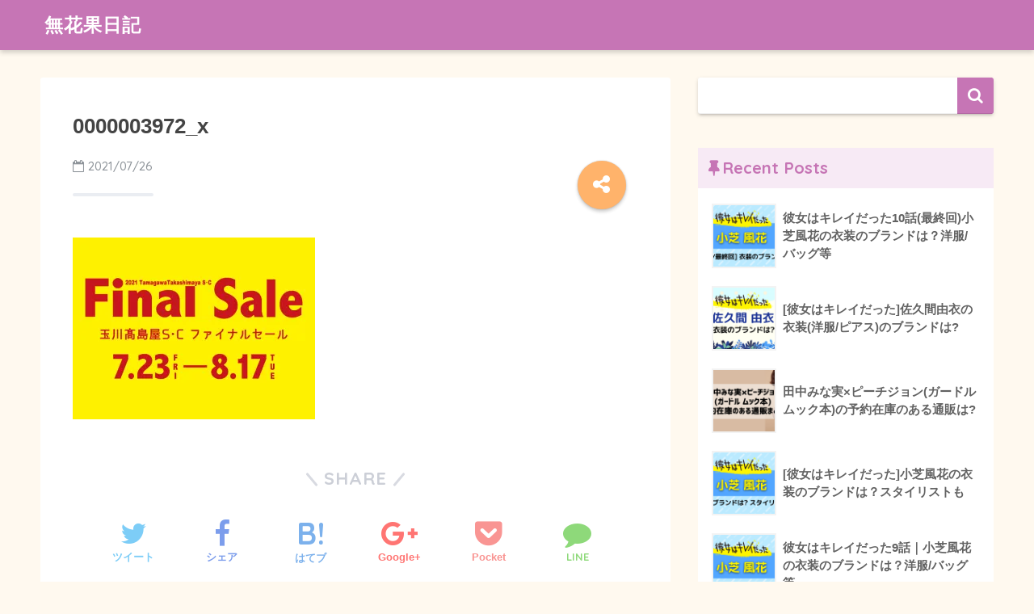

--- FILE ---
content_type: text/html; charset=UTF-8
request_url: https://cccfig.com/takashimaya_summersale2021/0000003972_x/
body_size: 16872
content:
<!doctype html>
<!--[if lt IE 7]><html dir="ltr" lang="ja" prefix="og: https://ogp.me/ns#" class="no-js lt-ie9 lt-ie8 lt-ie7"><![endif]-->
<!--[if (IE 7)&!(IEMobile)]><html dir="ltr" lang="ja" prefix="og: https://ogp.me/ns#" class="no-js lt-ie9 lt-ie8"><![endif]-->
<!--[if (IE 8)&!(IEMobile)]><html dir="ltr" lang="ja" prefix="og: https://ogp.me/ns#" class="no-js lt-ie9"><![endif]-->
<!--[if gt IE 8]><!--><html dir="ltr" lang="ja" prefix="og: https://ogp.me/ns#" class="no-js"><!--<![endif]-->
<head>
	<meta charset="utf-8">
	<meta http-equiv="X-UA-Compatible" content="IE=edge">
	<meta name="HandheldFriendly" content="True">
	<meta name="MobileOptimized" content="320">
	<meta name="viewport" content="width=device-width, initial-scale=1 ,viewport-fit=cover"/>
	<meta name="msapplication-TileColor" content="#c675b5">
	<meta name="theme-color" content="#c675b5">
	<link rel="pingback" href="https://cccfig.com/xmlrpc.php">
	<title>0000003972_x | 無花果日記</title>

		<!-- All in One SEO 4.6.9.1 - aioseo.com -->
		<meta name="robots" content="max-snippet:-1, max-image-preview:large, max-video-preview:-1" />
		<meta name="google-site-verification" content="IsK6Ak7cOn3Dk1nVVebvF5pHfpjhEUScs3S2wSVzODg" />
		<link rel="canonical" href="https://cccfig.com/takashimaya_summersale2021/0000003972_x/" />
		<meta name="generator" content="All in One SEO (AIOSEO) 4.6.9.1" />
		<meta property="og:locale" content="ja_JP" />
		<meta property="og:site_name" content="無花果日記 | 日々の出来事、気になったことを気ままに" />
		<meta property="og:type" content="article" />
		<meta property="og:title" content="0000003972_x | 無花果日記" />
		<meta property="og:url" content="https://cccfig.com/takashimaya_summersale2021/0000003972_x/" />
		<meta property="article:published_time" content="2021-07-26T06:29:01+00:00" />
		<meta property="article:modified_time" content="2021-07-26T06:29:01+00:00" />
		<meta name="twitter:card" content="summary" />
		<meta name="twitter:site" content="@ichijiku_nikki" />
		<meta name="twitter:title" content="0000003972_x | 無花果日記" />
		<meta name="twitter:creator" content="@ichijiku_nikki" />
		<meta name="google" content="nositelinkssearchbox" />
		<script type="application/ld+json" class="aioseo-schema">
			{"@context":"https:\/\/schema.org","@graph":[{"@type":"BreadcrumbList","@id":"https:\/\/cccfig.com\/takashimaya_summersale2021\/0000003972_x\/#breadcrumblist","itemListElement":[{"@type":"ListItem","@id":"https:\/\/cccfig.com\/#listItem","position":1,"name":"\u5bb6","item":"https:\/\/cccfig.com\/","nextItem":"https:\/\/cccfig.com\/takashimaya_summersale2021\/0000003972_x\/#listItem"},{"@type":"ListItem","@id":"https:\/\/cccfig.com\/takashimaya_summersale2021\/0000003972_x\/#listItem","position":2,"name":"0000003972_x","previousItem":"https:\/\/cccfig.com\/#listItem"}]},{"@type":"ItemPage","@id":"https:\/\/cccfig.com\/takashimaya_summersale2021\/0000003972_x\/#itempage","url":"https:\/\/cccfig.com\/takashimaya_summersale2021\/0000003972_x\/","name":"0000003972_x | \u7121\u82b1\u679c\u65e5\u8a18","inLanguage":"ja","isPartOf":{"@id":"https:\/\/cccfig.com\/#website"},"breadcrumb":{"@id":"https:\/\/cccfig.com\/takashimaya_summersale2021\/0000003972_x\/#breadcrumblist"},"author":{"@id":"https:\/\/cccfig.com\/author\/wpx519494\/#author"},"creator":{"@id":"https:\/\/cccfig.com\/author\/wpx519494\/#author"},"datePublished":"2021-07-26T15:29:01+09:00","dateModified":"2021-07-26T15:29:01+09:00"},{"@type":"Person","@id":"https:\/\/cccfig.com\/#person","name":"wpx519494","image":{"@type":"ImageObject","@id":"https:\/\/cccfig.com\/takashimaya_summersale2021\/0000003972_x\/#personImage","url":"https:\/\/secure.gravatar.com\/avatar\/28ac167fbff5eb53dec73ee06c04b0a2?s=96&d=mm&r=g","width":96,"height":96,"caption":"wpx519494"}},{"@type":"Person","@id":"https:\/\/cccfig.com\/author\/wpx519494\/#author","url":"https:\/\/cccfig.com\/author\/wpx519494\/","name":"wpx519494","image":{"@type":"ImageObject","@id":"https:\/\/cccfig.com\/takashimaya_summersale2021\/0000003972_x\/#authorImage","url":"https:\/\/secure.gravatar.com\/avatar\/28ac167fbff5eb53dec73ee06c04b0a2?s=96&d=mm&r=g","width":96,"height":96,"caption":"wpx519494"}},{"@type":"WebSite","@id":"https:\/\/cccfig.com\/#website","url":"https:\/\/cccfig.com\/","name":"\u7121\u82b1\u679c\u65e5\u8a18","description":"\u65e5\u3005\u306e\u51fa\u6765\u4e8b\u3001\u6c17\u306b\u306a\u3063\u305f\u3053\u3068\u3092\u6c17\u307e\u307e\u306b","inLanguage":"ja","publisher":{"@id":"https:\/\/cccfig.com\/#person"}}]}
		</script>
		<!-- All in One SEO -->

<link rel='dns-prefetch' href='//secure.gravatar.com' />
<link rel='dns-prefetch' href='//www.googletagmanager.com' />
<link rel='dns-prefetch' href='//stats.wp.com' />
<link rel='dns-prefetch' href='//ajax.googleapis.com' />
<link rel='dns-prefetch' href='//fonts.googleapis.com' />
<link rel='dns-prefetch' href='//v0.wordpress.com' />
<link rel='dns-prefetch' href='//c0.wp.com' />
<link rel='dns-prefetch' href='//i0.wp.com' />
<link rel='dns-prefetch' href='//pagead2.googlesyndication.com' />
<link rel="alternate" type="application/rss+xml" title="無花果日記 &raquo; フィード" href="https://cccfig.com/feed/" />
<link rel="alternate" type="application/rss+xml" title="無花果日記 &raquo; コメントフィード" href="https://cccfig.com/comments/feed/" />
		<!-- This site uses the Google Analytics by MonsterInsights plugin v9.10.1 - Using Analytics tracking - https://www.monsterinsights.com/ -->
							<script src="//www.googletagmanager.com/gtag/js?id=G-GVY188DDDC"  data-cfasync="false" data-wpfc-render="false" type="text/javascript" async></script>
			<script data-cfasync="false" data-wpfc-render="false" type="text/javascript">
				var mi_version = '9.10.1';
				var mi_track_user = true;
				var mi_no_track_reason = '';
								var MonsterInsightsDefaultLocations = {"page_location":"https:\/\/cccfig.com\/takashimaya_summersale2021\/0000003972_x\/"};
								if ( typeof MonsterInsightsPrivacyGuardFilter === 'function' ) {
					var MonsterInsightsLocations = (typeof MonsterInsightsExcludeQuery === 'object') ? MonsterInsightsPrivacyGuardFilter( MonsterInsightsExcludeQuery ) : MonsterInsightsPrivacyGuardFilter( MonsterInsightsDefaultLocations );
				} else {
					var MonsterInsightsLocations = (typeof MonsterInsightsExcludeQuery === 'object') ? MonsterInsightsExcludeQuery : MonsterInsightsDefaultLocations;
				}

								var disableStrs = [
										'ga-disable-G-GVY188DDDC',
									];

				/* Function to detect opted out users */
				function __gtagTrackerIsOptedOut() {
					for (var index = 0; index < disableStrs.length; index++) {
						if (document.cookie.indexOf(disableStrs[index] + '=true') > -1) {
							return true;
						}
					}

					return false;
				}

				/* Disable tracking if the opt-out cookie exists. */
				if (__gtagTrackerIsOptedOut()) {
					for (var index = 0; index < disableStrs.length; index++) {
						window[disableStrs[index]] = true;
					}
				}

				/* Opt-out function */
				function __gtagTrackerOptout() {
					for (var index = 0; index < disableStrs.length; index++) {
						document.cookie = disableStrs[index] + '=true; expires=Thu, 31 Dec 2099 23:59:59 UTC; path=/';
						window[disableStrs[index]] = true;
					}
				}

				if ('undefined' === typeof gaOptout) {
					function gaOptout() {
						__gtagTrackerOptout();
					}
				}
								window.dataLayer = window.dataLayer || [];

				window.MonsterInsightsDualTracker = {
					helpers: {},
					trackers: {},
				};
				if (mi_track_user) {
					function __gtagDataLayer() {
						dataLayer.push(arguments);
					}

					function __gtagTracker(type, name, parameters) {
						if (!parameters) {
							parameters = {};
						}

						if (parameters.send_to) {
							__gtagDataLayer.apply(null, arguments);
							return;
						}

						if (type === 'event') {
														parameters.send_to = monsterinsights_frontend.v4_id;
							var hookName = name;
							if (typeof parameters['event_category'] !== 'undefined') {
								hookName = parameters['event_category'] + ':' + name;
							}

							if (typeof MonsterInsightsDualTracker.trackers[hookName] !== 'undefined') {
								MonsterInsightsDualTracker.trackers[hookName](parameters);
							} else {
								__gtagDataLayer('event', name, parameters);
							}
							
						} else {
							__gtagDataLayer.apply(null, arguments);
						}
					}

					__gtagTracker('js', new Date());
					__gtagTracker('set', {
						'developer_id.dZGIzZG': true,
											});
					if ( MonsterInsightsLocations.page_location ) {
						__gtagTracker('set', MonsterInsightsLocations);
					}
										__gtagTracker('config', 'G-GVY188DDDC', {"forceSSL":"true","link_attribution":"true"} );
										window.gtag = __gtagTracker;										(function () {
						/* https://developers.google.com/analytics/devguides/collection/analyticsjs/ */
						/* ga and __gaTracker compatibility shim. */
						var noopfn = function () {
							return null;
						};
						var newtracker = function () {
							return new Tracker();
						};
						var Tracker = function () {
							return null;
						};
						var p = Tracker.prototype;
						p.get = noopfn;
						p.set = noopfn;
						p.send = function () {
							var args = Array.prototype.slice.call(arguments);
							args.unshift('send');
							__gaTracker.apply(null, args);
						};
						var __gaTracker = function () {
							var len = arguments.length;
							if (len === 0) {
								return;
							}
							var f = arguments[len - 1];
							if (typeof f !== 'object' || f === null || typeof f.hitCallback !== 'function') {
								if ('send' === arguments[0]) {
									var hitConverted, hitObject = false, action;
									if ('event' === arguments[1]) {
										if ('undefined' !== typeof arguments[3]) {
											hitObject = {
												'eventAction': arguments[3],
												'eventCategory': arguments[2],
												'eventLabel': arguments[4],
												'value': arguments[5] ? arguments[5] : 1,
											}
										}
									}
									if ('pageview' === arguments[1]) {
										if ('undefined' !== typeof arguments[2]) {
											hitObject = {
												'eventAction': 'page_view',
												'page_path': arguments[2],
											}
										}
									}
									if (typeof arguments[2] === 'object') {
										hitObject = arguments[2];
									}
									if (typeof arguments[5] === 'object') {
										Object.assign(hitObject, arguments[5]);
									}
									if ('undefined' !== typeof arguments[1].hitType) {
										hitObject = arguments[1];
										if ('pageview' === hitObject.hitType) {
											hitObject.eventAction = 'page_view';
										}
									}
									if (hitObject) {
										action = 'timing' === arguments[1].hitType ? 'timing_complete' : hitObject.eventAction;
										hitConverted = mapArgs(hitObject);
										__gtagTracker('event', action, hitConverted);
									}
								}
								return;
							}

							function mapArgs(args) {
								var arg, hit = {};
								var gaMap = {
									'eventCategory': 'event_category',
									'eventAction': 'event_action',
									'eventLabel': 'event_label',
									'eventValue': 'event_value',
									'nonInteraction': 'non_interaction',
									'timingCategory': 'event_category',
									'timingVar': 'name',
									'timingValue': 'value',
									'timingLabel': 'event_label',
									'page': 'page_path',
									'location': 'page_location',
									'title': 'page_title',
									'referrer' : 'page_referrer',
								};
								for (arg in args) {
																		if (!(!args.hasOwnProperty(arg) || !gaMap.hasOwnProperty(arg))) {
										hit[gaMap[arg]] = args[arg];
									} else {
										hit[arg] = args[arg];
									}
								}
								return hit;
							}

							try {
								f.hitCallback();
							} catch (ex) {
							}
						};
						__gaTracker.create = newtracker;
						__gaTracker.getByName = newtracker;
						__gaTracker.getAll = function () {
							return [];
						};
						__gaTracker.remove = noopfn;
						__gaTracker.loaded = true;
						window['__gaTracker'] = __gaTracker;
					})();
									} else {
										console.log("");
					(function () {
						function __gtagTracker() {
							return null;
						}

						window['__gtagTracker'] = __gtagTracker;
						window['gtag'] = __gtagTracker;
					})();
									}
			</script>
							<!-- / Google Analytics by MonsterInsights -->
		<script type="text/javascript">
window._wpemojiSettings = {"baseUrl":"https:\/\/s.w.org\/images\/core\/emoji\/14.0.0\/72x72\/","ext":".png","svgUrl":"https:\/\/s.w.org\/images\/core\/emoji\/14.0.0\/svg\/","svgExt":".svg","source":{"concatemoji":"https:\/\/cccfig.com\/wp-includes\/js\/wp-emoji-release.min.js"}};
/*! This file is auto-generated */
!function(i,n){var o,s,e;function c(e){try{var t={supportTests:e,timestamp:(new Date).valueOf()};sessionStorage.setItem(o,JSON.stringify(t))}catch(e){}}function p(e,t,n){e.clearRect(0,0,e.canvas.width,e.canvas.height),e.fillText(t,0,0);var t=new Uint32Array(e.getImageData(0,0,e.canvas.width,e.canvas.height).data),r=(e.clearRect(0,0,e.canvas.width,e.canvas.height),e.fillText(n,0,0),new Uint32Array(e.getImageData(0,0,e.canvas.width,e.canvas.height).data));return t.every(function(e,t){return e===r[t]})}function u(e,t,n){switch(t){case"flag":return n(e,"\ud83c\udff3\ufe0f\u200d\u26a7\ufe0f","\ud83c\udff3\ufe0f\u200b\u26a7\ufe0f")?!1:!n(e,"\ud83c\uddfa\ud83c\uddf3","\ud83c\uddfa\u200b\ud83c\uddf3")&&!n(e,"\ud83c\udff4\udb40\udc67\udb40\udc62\udb40\udc65\udb40\udc6e\udb40\udc67\udb40\udc7f","\ud83c\udff4\u200b\udb40\udc67\u200b\udb40\udc62\u200b\udb40\udc65\u200b\udb40\udc6e\u200b\udb40\udc67\u200b\udb40\udc7f");case"emoji":return!n(e,"\ud83e\udef1\ud83c\udffb\u200d\ud83e\udef2\ud83c\udfff","\ud83e\udef1\ud83c\udffb\u200b\ud83e\udef2\ud83c\udfff")}return!1}function f(e,t,n){var r="undefined"!=typeof WorkerGlobalScope&&self instanceof WorkerGlobalScope?new OffscreenCanvas(300,150):i.createElement("canvas"),a=r.getContext("2d",{willReadFrequently:!0}),o=(a.textBaseline="top",a.font="600 32px Arial",{});return e.forEach(function(e){o[e]=t(a,e,n)}),o}function t(e){var t=i.createElement("script");t.src=e,t.defer=!0,i.head.appendChild(t)}"undefined"!=typeof Promise&&(o="wpEmojiSettingsSupports",s=["flag","emoji"],n.supports={everything:!0,everythingExceptFlag:!0},e=new Promise(function(e){i.addEventListener("DOMContentLoaded",e,{once:!0})}),new Promise(function(t){var n=function(){try{var e=JSON.parse(sessionStorage.getItem(o));if("object"==typeof e&&"number"==typeof e.timestamp&&(new Date).valueOf()<e.timestamp+604800&&"object"==typeof e.supportTests)return e.supportTests}catch(e){}return null}();if(!n){if("undefined"!=typeof Worker&&"undefined"!=typeof OffscreenCanvas&&"undefined"!=typeof URL&&URL.createObjectURL&&"undefined"!=typeof Blob)try{var e="postMessage("+f.toString()+"("+[JSON.stringify(s),u.toString(),p.toString()].join(",")+"));",r=new Blob([e],{type:"text/javascript"}),a=new Worker(URL.createObjectURL(r),{name:"wpTestEmojiSupports"});return void(a.onmessage=function(e){c(n=e.data),a.terminate(),t(n)})}catch(e){}c(n=f(s,u,p))}t(n)}).then(function(e){for(var t in e)n.supports[t]=e[t],n.supports.everything=n.supports.everything&&n.supports[t],"flag"!==t&&(n.supports.everythingExceptFlag=n.supports.everythingExceptFlag&&n.supports[t]);n.supports.everythingExceptFlag=n.supports.everythingExceptFlag&&!n.supports.flag,n.DOMReady=!1,n.readyCallback=function(){n.DOMReady=!0}}).then(function(){return e}).then(function(){var e;n.supports.everything||(n.readyCallback(),(e=n.source||{}).concatemoji?t(e.concatemoji):e.wpemoji&&e.twemoji&&(t(e.twemoji),t(e.wpemoji)))}))}((window,document),window._wpemojiSettings);
</script>
<style type="text/css">
img.wp-smiley,
img.emoji {
	display: inline !important;
	border: none !important;
	box-shadow: none !important;
	height: 1em !important;
	width: 1em !important;
	margin: 0 0.07em !important;
	vertical-align: -0.1em !important;
	background: none !important;
	padding: 0 !important;
}
</style>
	<link rel='stylesheet' id='wp-block-library-css' href='https://c0.wp.com/c/6.3.7/wp-includes/css/dist/block-library/style.min.css' type='text/css' media='all' />
<style id='wp-block-library-inline-css' type='text/css'>
.has-text-align-justify{text-align:justify;}
</style>
<link rel='stylesheet' id='mediaelement-css' href='https://c0.wp.com/c/6.3.7/wp-includes/js/mediaelement/mediaelementplayer-legacy.min.css' type='text/css' media='all' />
<link rel='stylesheet' id='wp-mediaelement-css' href='https://c0.wp.com/c/6.3.7/wp-includes/js/mediaelement/wp-mediaelement.min.css' type='text/css' media='all' />
<link rel='stylesheet' id='quads-style-css-css' href='https://cccfig.com/wp-content/plugins/quick-adsense-reloaded/includes/gutenberg/dist/blocks.style.build.css' type='text/css' media='all' />
<style id='classic-theme-styles-inline-css' type='text/css'>
/*! This file is auto-generated */
.wp-block-button__link{color:#fff;background-color:#32373c;border-radius:9999px;box-shadow:none;text-decoration:none;padding:calc(.667em + 2px) calc(1.333em + 2px);font-size:1.125em}.wp-block-file__button{background:#32373c;color:#fff;text-decoration:none}
</style>
<style id='global-styles-inline-css' type='text/css'>
body{--wp--preset--color--black: #000000;--wp--preset--color--cyan-bluish-gray: #abb8c3;--wp--preset--color--white: #ffffff;--wp--preset--color--pale-pink: #f78da7;--wp--preset--color--vivid-red: #cf2e2e;--wp--preset--color--luminous-vivid-orange: #ff6900;--wp--preset--color--luminous-vivid-amber: #fcb900;--wp--preset--color--light-green-cyan: #7bdcb5;--wp--preset--color--vivid-green-cyan: #00d084;--wp--preset--color--pale-cyan-blue: #8ed1fc;--wp--preset--color--vivid-cyan-blue: #0693e3;--wp--preset--color--vivid-purple: #9b51e0;--wp--preset--gradient--vivid-cyan-blue-to-vivid-purple: linear-gradient(135deg,rgba(6,147,227,1) 0%,rgb(155,81,224) 100%);--wp--preset--gradient--light-green-cyan-to-vivid-green-cyan: linear-gradient(135deg,rgb(122,220,180) 0%,rgb(0,208,130) 100%);--wp--preset--gradient--luminous-vivid-amber-to-luminous-vivid-orange: linear-gradient(135deg,rgba(252,185,0,1) 0%,rgba(255,105,0,1) 100%);--wp--preset--gradient--luminous-vivid-orange-to-vivid-red: linear-gradient(135deg,rgba(255,105,0,1) 0%,rgb(207,46,46) 100%);--wp--preset--gradient--very-light-gray-to-cyan-bluish-gray: linear-gradient(135deg,rgb(238,238,238) 0%,rgb(169,184,195) 100%);--wp--preset--gradient--cool-to-warm-spectrum: linear-gradient(135deg,rgb(74,234,220) 0%,rgb(151,120,209) 20%,rgb(207,42,186) 40%,rgb(238,44,130) 60%,rgb(251,105,98) 80%,rgb(254,248,76) 100%);--wp--preset--gradient--blush-light-purple: linear-gradient(135deg,rgb(255,206,236) 0%,rgb(152,150,240) 100%);--wp--preset--gradient--blush-bordeaux: linear-gradient(135deg,rgb(254,205,165) 0%,rgb(254,45,45) 50%,rgb(107,0,62) 100%);--wp--preset--gradient--luminous-dusk: linear-gradient(135deg,rgb(255,203,112) 0%,rgb(199,81,192) 50%,rgb(65,88,208) 100%);--wp--preset--gradient--pale-ocean: linear-gradient(135deg,rgb(255,245,203) 0%,rgb(182,227,212) 50%,rgb(51,167,181) 100%);--wp--preset--gradient--electric-grass: linear-gradient(135deg,rgb(202,248,128) 0%,rgb(113,206,126) 100%);--wp--preset--gradient--midnight: linear-gradient(135deg,rgb(2,3,129) 0%,rgb(40,116,252) 100%);--wp--preset--font-size--small: 13px;--wp--preset--font-size--medium: 20px;--wp--preset--font-size--large: 36px;--wp--preset--font-size--x-large: 42px;--wp--preset--spacing--20: 0.44rem;--wp--preset--spacing--30: 0.67rem;--wp--preset--spacing--40: 1rem;--wp--preset--spacing--50: 1.5rem;--wp--preset--spacing--60: 2.25rem;--wp--preset--spacing--70: 3.38rem;--wp--preset--spacing--80: 5.06rem;--wp--preset--shadow--natural: 6px 6px 9px rgba(0, 0, 0, 0.2);--wp--preset--shadow--deep: 12px 12px 50px rgba(0, 0, 0, 0.4);--wp--preset--shadow--sharp: 6px 6px 0px rgba(0, 0, 0, 0.2);--wp--preset--shadow--outlined: 6px 6px 0px -3px rgba(255, 255, 255, 1), 6px 6px rgba(0, 0, 0, 1);--wp--preset--shadow--crisp: 6px 6px 0px rgba(0, 0, 0, 1);}:where(.is-layout-flex){gap: 0.5em;}:where(.is-layout-grid){gap: 0.5em;}body .is-layout-flow > .alignleft{float: left;margin-inline-start: 0;margin-inline-end: 2em;}body .is-layout-flow > .alignright{float: right;margin-inline-start: 2em;margin-inline-end: 0;}body .is-layout-flow > .aligncenter{margin-left: auto !important;margin-right: auto !important;}body .is-layout-constrained > .alignleft{float: left;margin-inline-start: 0;margin-inline-end: 2em;}body .is-layout-constrained > .alignright{float: right;margin-inline-start: 2em;margin-inline-end: 0;}body .is-layout-constrained > .aligncenter{margin-left: auto !important;margin-right: auto !important;}body .is-layout-constrained > :where(:not(.alignleft):not(.alignright):not(.alignfull)){max-width: var(--wp--style--global--content-size);margin-left: auto !important;margin-right: auto !important;}body .is-layout-constrained > .alignwide{max-width: var(--wp--style--global--wide-size);}body .is-layout-flex{display: flex;}body .is-layout-flex{flex-wrap: wrap;align-items: center;}body .is-layout-flex > *{margin: 0;}body .is-layout-grid{display: grid;}body .is-layout-grid > *{margin: 0;}:where(.wp-block-columns.is-layout-flex){gap: 2em;}:where(.wp-block-columns.is-layout-grid){gap: 2em;}:where(.wp-block-post-template.is-layout-flex){gap: 1.25em;}:where(.wp-block-post-template.is-layout-grid){gap: 1.25em;}.has-black-color{color: var(--wp--preset--color--black) !important;}.has-cyan-bluish-gray-color{color: var(--wp--preset--color--cyan-bluish-gray) !important;}.has-white-color{color: var(--wp--preset--color--white) !important;}.has-pale-pink-color{color: var(--wp--preset--color--pale-pink) !important;}.has-vivid-red-color{color: var(--wp--preset--color--vivid-red) !important;}.has-luminous-vivid-orange-color{color: var(--wp--preset--color--luminous-vivid-orange) !important;}.has-luminous-vivid-amber-color{color: var(--wp--preset--color--luminous-vivid-amber) !important;}.has-light-green-cyan-color{color: var(--wp--preset--color--light-green-cyan) !important;}.has-vivid-green-cyan-color{color: var(--wp--preset--color--vivid-green-cyan) !important;}.has-pale-cyan-blue-color{color: var(--wp--preset--color--pale-cyan-blue) !important;}.has-vivid-cyan-blue-color{color: var(--wp--preset--color--vivid-cyan-blue) !important;}.has-vivid-purple-color{color: var(--wp--preset--color--vivid-purple) !important;}.has-black-background-color{background-color: var(--wp--preset--color--black) !important;}.has-cyan-bluish-gray-background-color{background-color: var(--wp--preset--color--cyan-bluish-gray) !important;}.has-white-background-color{background-color: var(--wp--preset--color--white) !important;}.has-pale-pink-background-color{background-color: var(--wp--preset--color--pale-pink) !important;}.has-vivid-red-background-color{background-color: var(--wp--preset--color--vivid-red) !important;}.has-luminous-vivid-orange-background-color{background-color: var(--wp--preset--color--luminous-vivid-orange) !important;}.has-luminous-vivid-amber-background-color{background-color: var(--wp--preset--color--luminous-vivid-amber) !important;}.has-light-green-cyan-background-color{background-color: var(--wp--preset--color--light-green-cyan) !important;}.has-vivid-green-cyan-background-color{background-color: var(--wp--preset--color--vivid-green-cyan) !important;}.has-pale-cyan-blue-background-color{background-color: var(--wp--preset--color--pale-cyan-blue) !important;}.has-vivid-cyan-blue-background-color{background-color: var(--wp--preset--color--vivid-cyan-blue) !important;}.has-vivid-purple-background-color{background-color: var(--wp--preset--color--vivid-purple) !important;}.has-black-border-color{border-color: var(--wp--preset--color--black) !important;}.has-cyan-bluish-gray-border-color{border-color: var(--wp--preset--color--cyan-bluish-gray) !important;}.has-white-border-color{border-color: var(--wp--preset--color--white) !important;}.has-pale-pink-border-color{border-color: var(--wp--preset--color--pale-pink) !important;}.has-vivid-red-border-color{border-color: var(--wp--preset--color--vivid-red) !important;}.has-luminous-vivid-orange-border-color{border-color: var(--wp--preset--color--luminous-vivid-orange) !important;}.has-luminous-vivid-amber-border-color{border-color: var(--wp--preset--color--luminous-vivid-amber) !important;}.has-light-green-cyan-border-color{border-color: var(--wp--preset--color--light-green-cyan) !important;}.has-vivid-green-cyan-border-color{border-color: var(--wp--preset--color--vivid-green-cyan) !important;}.has-pale-cyan-blue-border-color{border-color: var(--wp--preset--color--pale-cyan-blue) !important;}.has-vivid-cyan-blue-border-color{border-color: var(--wp--preset--color--vivid-cyan-blue) !important;}.has-vivid-purple-border-color{border-color: var(--wp--preset--color--vivid-purple) !important;}.has-vivid-cyan-blue-to-vivid-purple-gradient-background{background: var(--wp--preset--gradient--vivid-cyan-blue-to-vivid-purple) !important;}.has-light-green-cyan-to-vivid-green-cyan-gradient-background{background: var(--wp--preset--gradient--light-green-cyan-to-vivid-green-cyan) !important;}.has-luminous-vivid-amber-to-luminous-vivid-orange-gradient-background{background: var(--wp--preset--gradient--luminous-vivid-amber-to-luminous-vivid-orange) !important;}.has-luminous-vivid-orange-to-vivid-red-gradient-background{background: var(--wp--preset--gradient--luminous-vivid-orange-to-vivid-red) !important;}.has-very-light-gray-to-cyan-bluish-gray-gradient-background{background: var(--wp--preset--gradient--very-light-gray-to-cyan-bluish-gray) !important;}.has-cool-to-warm-spectrum-gradient-background{background: var(--wp--preset--gradient--cool-to-warm-spectrum) !important;}.has-blush-light-purple-gradient-background{background: var(--wp--preset--gradient--blush-light-purple) !important;}.has-blush-bordeaux-gradient-background{background: var(--wp--preset--gradient--blush-bordeaux) !important;}.has-luminous-dusk-gradient-background{background: var(--wp--preset--gradient--luminous-dusk) !important;}.has-pale-ocean-gradient-background{background: var(--wp--preset--gradient--pale-ocean) !important;}.has-electric-grass-gradient-background{background: var(--wp--preset--gradient--electric-grass) !important;}.has-midnight-gradient-background{background: var(--wp--preset--gradient--midnight) !important;}.has-small-font-size{font-size: var(--wp--preset--font-size--small) !important;}.has-medium-font-size{font-size: var(--wp--preset--font-size--medium) !important;}.has-large-font-size{font-size: var(--wp--preset--font-size--large) !important;}.has-x-large-font-size{font-size: var(--wp--preset--font-size--x-large) !important;}
.wp-block-navigation a:where(:not(.wp-element-button)){color: inherit;}
:where(.wp-block-post-template.is-layout-flex){gap: 1.25em;}:where(.wp-block-post-template.is-layout-grid){gap: 1.25em;}
:where(.wp-block-columns.is-layout-flex){gap: 2em;}:where(.wp-block-columns.is-layout-grid){gap: 2em;}
.wp-block-pullquote{font-size: 1.5em;line-height: 1.6;}
</style>
<link rel='stylesheet' id='contact-form-7-css' href='https://cccfig.com/wp-content/plugins/contact-form-7/includes/css/styles.css' type='text/css' media='all' />
<link rel='stylesheet' id='sng-stylesheet-css' href='https://cccfig.com/wp-content/themes/sango-theme/style.css?ver15' type='text/css' media='all' />
<link rel='stylesheet' id='sng-option-css' href='https://cccfig.com/wp-content/themes/sango-theme/entry-option.css?ver15' type='text/css' media='all' />
<link rel='stylesheet' id='child-style-css' href='https://cccfig.com/wp-content/themes/sango-theme-child/style.css' type='text/css' media='all' />
<link rel='stylesheet' id='sng-googlefonts-css' href='//fonts.googleapis.com/css?family=Quicksand%3A500%2C700' type='text/css' media='all' />
<link rel='stylesheet' id='sng-fontawesome-css' href='https://cccfig.com/wp-content/themes/sango-theme/library/fontawesome/css/font-awesome.min.css' type='text/css' media='all' />
<link rel='stylesheet' id='ripple-style-css' href='https://cccfig.com/wp-content/themes/sango-theme/library/ripple/rippler.min.css' type='text/css' media='all' />
<link rel='stylesheet' id='jetpack_css-css' href='https://c0.wp.com/p/jetpack/12.8.2/css/jetpack.css' type='text/css' media='all' />
<script type='text/javascript' src='https://cccfig.com/wp-content/plugins/google-analytics-for-wordpress/assets/js/frontend-gtag.min.js' id='monsterinsights-frontend-script-js' async data-wp-strategy='async'></script>
<script data-cfasync="false" data-wpfc-render="false" type="text/javascript" id='monsterinsights-frontend-script-js-extra'>/* <![CDATA[ */
var monsterinsights_frontend = {"js_events_tracking":"true","download_extensions":"doc,pdf,ppt,zip,xls,docx,pptx,xlsx","inbound_paths":"[{\"path\":\"\\\/go\\\/\",\"label\":\"affiliate\"},{\"path\":\"\\\/recommend\\\/\",\"label\":\"affiliate\"}]","home_url":"https:\/\/cccfig.com","hash_tracking":"false","v4_id":"G-GVY188DDDC"};/* ]]> */
</script>
<script type='text/javascript' src='https://ajax.googleapis.com/ajax/libs/jquery/2.2.4/jquery.min.js' id='jquery-js'></script>

<!-- Site Kit によって追加された Google タグ（gtag.js）スニペット -->

<!-- Google アナリティクス スニペット (Site Kit が追加) -->
<script type='text/javascript' src='https://www.googletagmanager.com/gtag/js?id=G-GVY188DDDC' id='google_gtagjs-js' async></script>
<script id="google_gtagjs-js-after" type="text/javascript">
window.dataLayer = window.dataLayer || [];function gtag(){dataLayer.push(arguments);}
gtag("set","linker",{"domains":["cccfig.com"]});
gtag("js", new Date());
gtag("set", "developer_id.dZTNiMT", true);
gtag("config", "G-GVY188DDDC");
</script>

<!-- Site Kit によって追加された終了 Google タグ（gtag.js）スニペット -->
<script type='text/javascript' src='https://cccfig.com/wp-content/themes/sango-theme/library/js/modernizr.custom.min.js' id='sng-modernizr-js'></script>
<link rel="https://api.w.org/" href="https://cccfig.com/wp-json/" /><link rel="alternate" type="application/json" href="https://cccfig.com/wp-json/wp/v2/media/4535" /><link rel="EditURI" type="application/rsd+xml" title="RSD" href="https://cccfig.com/xmlrpc.php?rsd" />
<link rel='shortlink' href='https://wp.me/aaRKTE-1b9' />
<link rel="alternate" type="application/json+oembed" href="https://cccfig.com/wp-json/oembed/1.0/embed?url=https%3A%2F%2Fcccfig.com%2Ftakashimaya_summersale2021%2F0000003972_x%2F" />
<link rel="alternate" type="text/xml+oembed" href="https://cccfig.com/wp-json/oembed/1.0/embed?url=https%3A%2F%2Fcccfig.com%2Ftakashimaya_summersale2021%2F0000003972_x%2F&#038;format=xml" />
<!-- Favicon Rotator -->
<link rel="shortcut icon" href="https://cccfig.com/wp-content/uploads/2019/05/favicon.ico" />
<!-- End Favicon Rotator -->
<meta name="generator" content="Site Kit by Google 1.133.0" />	<style>img#wpstats{display:none}</style>
		<script>document.cookie = 'quads_browser_width='+screen.width;</script><meta name="robots" content="noindex,nofollow" /><meta property="og:title" content="0000003972_x" />
<meta property="og:description" content="" />
<meta property="og:type" content="article" />
<meta property="og:url" content="https://cccfig.com/takashimaya_summersale2021/0000003972_x/" />
<meta property="og:image" content="https://cccfig.com/wp-content/themes/sango-theme/library/images/default.jpg" />
<meta property="og:site_name" content="無花果日記" />
<meta name="twitter:card" content="summary_large_image" />
<script async src="//pagead2.googlesyndication.com/pagead/js/adsbygoogle.js"></script>
<script>
  (adsbygoogle = window.adsbygoogle || []).push({
    google_ad_client: "ca-pub-1586118631038825",
    enable_page_level_ads: true
  });
</script>
<!-- Site Kit が追加した Google AdSense メタタグ -->
<meta name="google-adsense-platform-account" content="ca-host-pub-2644536267352236">
<meta name="google-adsense-platform-domain" content="sitekit.withgoogle.com">
<!-- Site Kit が追加した End Google AdSense メタタグ -->
<style type="text/css" id="custom-background-css">
body.custom-background { background-color: #fff9ef; }
</style>
	
<!-- Google AdSense スニペット (Site Kit が追加) -->
<script async="async" src="https://pagead2.googlesyndication.com/pagead/js/adsbygoogle.js?client=ca-pub-1586118631038825&amp;host=ca-host-pub-2644536267352236" crossorigin="anonymous" type="text/javascript"></script>

<!-- (ここまで) Google AdSense スニペット (Site Kit が追加) -->
<style>
a {color: #c675b5;}
.main-c {color: #c675b5;}
.main-bc {background-color: #c675b5;}
.main-bdr,#inner-content .main-bdr {border-color:  #c675b5;}
.pastel-bc , #inner-content .pastel-bc {background-color: #f4e8f4;}
.accent-c {color: #ffb36b;}
.accent-bc {background-color: #ffb36b;}
.header,#footer-menu,.drawer__title {background-color: #c675b5;}
#logo a {color: #ffffff;}
.desktop-nav li a , .mobile-nav li a, #footer-menu a ,.copyright, #drawer__open,.drawer__title {color: #FFF;}
.drawer__title .close span, .drawer__title .close span:before {background: #FFF;}
.desktop-nav li:after {background: #FFF;}
.mobile-nav .current-menu-item {border-bottom-color: #FFF;}
.widgettitle {color: #c675b5;background-color:#f7eaf5;}
.footer {background-color: #e0e4eb;}
.footer, .footer a, .footer .widget ul li a {color: #3c3c3c;}
.body_bc {background-color: #fff9ef;}#toc_container .toc_title, #footer_menu .raised, .pagination a, .pagination span, #reply-title:before , .entry-content blockquote:before ,.main-c-before li:before ,.main-c-b:before{color: #c675b5;}
#searchsubmit, #toc_container .toc_title:before, .cat-name, .pre_tag > span, .pagination .current, #submit ,.withtag_list > span,.main-bc-before li:before {background-color: #c675b5;}
#toc_container, h3 ,.li-mainbdr ul,.li-mainbdr ol {border-color: #c675b5;}
.search-title .fa-search ,.acc-bc-before li:before {background: #ffb36b;}
.li-accentbdr ul, .li-accentbdr ol {border-color: #ffb36b;}
.pagination a:hover ,.li-pastelbc ul, .li-pastelbc ol {background: #f4e8f4;}
body {font-size: 100%;}
@media only screen and (min-width: 481px) {
body {font-size: 107%;}
}
@media only screen and (min-width: 1030px) {
body {font-size: 107%;}
}
.totop {background: #5ba9f7;}
.header-info a {color: #FFF; background: linear-gradient(95deg,#738bff,#85e3ec);}
.fixed-menu ul {background: #FFF;}
.fixed-menu a {color: #a2a7ab;}
.fixed-menu .current-menu-item a , .fixed-menu ul li a.active {color: #6bb6ff;}
.post-tab {background: #FFF;} .post-tab>div {color: #a7a7a7} .post-tab > div.tab-active{background: linear-gradient(45deg,#bdb9ff,#67b8ff)}
</style>
</head>
<body class="attachment attachment-template-default single single-attachment postid-4535 attachmentid-4535 attachment-jpeg custom-background">
	<div id="container">
		<header class="header">
						<div id="inner-header" class="wrap cf">
									<p id="logo" class="h1 dfont">
						<a href="https://cccfig.com">無花果日記</a>
					</p>
							</div>
					</header>
			<div id="content">
		<div id="inner-content" class="wrap cf">
			<main id="main" class="m-all t-2of3 d-5of7 cf">
							       <article id="entry" class="cf post-4535 attachment type-attachment status-inherit nothumb">
			       	  <header class="article-header entry-header">
	    <h1 class="entry-title single-title">0000003972_x</h1>
	<p class="entry-meta vcard dfont">
			       	<time class="pubdate entry-time" datetime="2021-07-26">2021/07/26</time>
	       	    </p>
    	  	<input type="checkbox" id="fab">
	  <label class="fab-btn accent-bc" for="fab"><i class="fa fa-share-alt"></i></label>
	  <label class="fab__close-cover" for="fab"></label>
	  <!--FABの中身-->
	  <div id="fab__contents">
		 <div class="fab__contents-main dfont">
		    <label class="close" for="fab"><span></span></label>
		    <p class="fab__contents_title">SHARE</p>
		  			  	    <div class="sns-btn">
            <ul>
          <!-- twitter -->
          <li class="tw sns-btn__item">
              <a href="http://twitter.com/share?url=https%3A%2F%2Fcccfig.com%2Ftakashimaya_summersale2021%2F0000003972_x%2F&text=0000003972_x%EF%BD%9C%E7%84%A1%E8%8A%B1%E6%9E%9C%E6%97%A5%E8%A8%98" target="_blank" rel="nofollow">
                  <i class="fa fa-twitter"></i>
                  <span class="share_txt">ツイート</span>
              </a>
                        </li>

          <!-- facebook -->
          <li class="fb sns-btn__item">
              <a href="http://www.facebook.com/share.php?u=https%3A%2F%2Fcccfig.com%2Ftakashimaya_summersale2021%2F0000003972_x%2F&t=0000003972_x%EF%BD%9C%E7%84%A1%E8%8A%B1%E6%9E%9C%E6%97%A5%E8%A8%98" target="_blank" rel="nofollow">
                  <i class="fa fa-facebook"></i>
                  <span class="share_txt">シェア</span>
              </a>
                        </li>

          <!-- はてなブックマーク -->
          <li class="hatebu sns-btn__item">
            <a href="http://b.hatena.ne.jp/add?mode=confirm&url=https%3A%2F%2Fcccfig.com%2Ftakashimaya_summersale2021%2F0000003972_x%2F"  onclick="javascript:window.open(this.href, '', 'menubar=no,toolbar=no,resizable=yes,scrollbars=yes,height=400,width=510');return false;" target="_blank" rel="nofollow">
                  <i class="fa fa-hatebu"></i>
                  <span class="share_txt">はてブ</span>
              </a>
                        </li>

          <!-- Google+ 別デザインのときは非表示に-->
                        <li class="gplus sns-btn__item">
                  <a href="https://plus.google.com/share?url=https%3A%2F%2Fcccfig.com%2Ftakashimaya_summersale2021%2F0000003972_x%2F" target="_blank" rel="nofollow">
                      <i class="fa fa-google-plus" aria-hidden="true"></i>
                      <span class="share_txt">Google+</span>
                  </a>
                                </li>
          
          <!-- Pocket -->
          <li class="pkt sns-btn__item">
             <a href="http://getpocket.com/edit?url=https%3A%2F%2Fcccfig.com%2Ftakashimaya_summersale2021%2F0000003972_x%2F&title=0000003972_x%EF%BD%9C%E7%84%A1%E8%8A%B1%E6%9E%9C%E6%97%A5%E8%A8%98" target="_blank" rel="nofollow">
                  <i class="fa fa-get-pocket"></i>
                  <span class="share_txt">Pocket</span>
              </a>
                        </li>

          <!-- LINE -->
          <li class="line sns-btn__item">
              <a href="http://line.me/R/msg/text/?https%3A%2F%2Fcccfig.com%2Ftakashimaya_summersale2021%2F0000003972_x%2F%0D%0A0000003972_x%EF%BD%9C%E7%84%A1%E8%8A%B1%E6%9E%9C%E6%97%A5%E8%A8%98" target="_blank" rel="nofollow">
                 <i class="fa fa-comment"></i>
                  <span class="share_txt dfont">LINE</span>
              </a>
          </li>
      </ul>
  </div>
  	  	</div>
	  </div>
		</header>
<section class="entry-content cf">
  <p class="attachment"><a href='https://i0.wp.com/cccfig.com/wp-content/uploads/2021/05/0000003972_x.jpg?ssl=1'><img fetchpriority="high" width="300" height="225" src="https://i0.wp.com/cccfig.com/wp-content/uploads/2021/05/0000003972_x.jpg?fit=300%2C225&amp;ssl=1" class="attachment-medium size-medium" alt="" decoding="async" srcset="https://i0.wp.com/cccfig.com/wp-content/uploads/2021/05/0000003972_x.jpg?w=640&amp;ssl=1 640w, https://i0.wp.com/cccfig.com/wp-content/uploads/2021/05/0000003972_x.jpg?resize=300%2C225&amp;ssl=1 300w" sizes="(max-width: 300px) 100vw, 300px" /></a></p>
</section><footer class="article-footer">
    <aside>
    	<div class="footer-contents">
        	    <div class="sns-btn normal-sns">
      <span class="sns-btn__title dfont">SHARE</span>      <ul>
          <!-- twitter -->
          <li class="tw sns-btn__item">
              <a href="http://twitter.com/share?url=https%3A%2F%2Fcccfig.com%2Ftakashimaya_summersale2021%2F0000003972_x%2F&text=0000003972_x%EF%BD%9C%E7%84%A1%E8%8A%B1%E6%9E%9C%E6%97%A5%E8%A8%98" target="_blank" rel="nofollow">
                  <i class="fa fa-twitter"></i>
                  <span class="share_txt">ツイート</span>
              </a>
                        </li>

          <!-- facebook -->
          <li class="fb sns-btn__item">
              <a href="http://www.facebook.com/share.php?u=https%3A%2F%2Fcccfig.com%2Ftakashimaya_summersale2021%2F0000003972_x%2F&t=0000003972_x%EF%BD%9C%E7%84%A1%E8%8A%B1%E6%9E%9C%E6%97%A5%E8%A8%98" target="_blank" rel="nofollow">
                  <i class="fa fa-facebook"></i>
                  <span class="share_txt">シェア</span>
              </a>
                        </li>

          <!-- はてなブックマーク -->
          <li class="hatebu sns-btn__item">
            <a href="http://b.hatena.ne.jp/add?mode=confirm&url=https%3A%2F%2Fcccfig.com%2Ftakashimaya_summersale2021%2F0000003972_x%2F"  onclick="javascript:window.open(this.href, '', 'menubar=no,toolbar=no,resizable=yes,scrollbars=yes,height=400,width=510');return false;" target="_blank" rel="nofollow">
                  <i class="fa fa-hatebu"></i>
                  <span class="share_txt">はてブ</span>
              </a>
                        </li>

          <!-- Google+ 別デザインのときは非表示に-->
                        <li class="gplus sns-btn__item">
                  <a href="https://plus.google.com/share?url=https%3A%2F%2Fcccfig.com%2Ftakashimaya_summersale2021%2F0000003972_x%2F" target="_blank" rel="nofollow">
                      <i class="fa fa-google-plus" aria-hidden="true"></i>
                      <span class="share_txt">Google+</span>
                  </a>
                                </li>
          
          <!-- Pocket -->
          <li class="pkt sns-btn__item">
             <a href="http://getpocket.com/edit?url=https%3A%2F%2Fcccfig.com%2Ftakashimaya_summersale2021%2F0000003972_x%2F&title=0000003972_x%EF%BD%9C%E7%84%A1%E8%8A%B1%E6%9E%9C%E6%97%A5%E8%A8%98" target="_blank" rel="nofollow">
                  <i class="fa fa-get-pocket"></i>
                  <span class="share_txt">Pocket</span>
              </a>
                        </li>

          <!-- LINE -->
          <li class="line sns-btn__item">
              <a href="http://line.me/R/msg/text/?https%3A%2F%2Fcccfig.com%2Ftakashimaya_summersale2021%2F0000003972_x%2F%0D%0A0000003972_x%EF%BD%9C%E7%84%A1%E8%8A%B1%E6%9E%9C%E6%97%A5%E8%A8%98" target="_blank" rel="nofollow">
                 <i class="fa fa-comment"></i>
                  <span class="share_txt dfont">LINE</span>
              </a>
          </li>
      </ul>
  </div>
          	        	<div class="footer-meta dfont">
               	          	</div>
        	        	<div class="recommended cf"></div>        	                  </div>
            </aside>
</footer>
  	<div id="respond" class="comment-respond">
		<h3 id="reply-title" class="comment-reply-title">コメントを残す <small><a rel="nofollow" id="cancel-comment-reply-link" href="/takashimaya_summersale2021/0000003972_x/#respond" style="display:none;">コメントをキャンセル</a></small></h3><form action="https://cccfig.com/wp-comments-post.php" method="post" id="commentform" class="comment-form" novalidate><p class="comment-notes"><span id="email-notes">メールアドレスが公開されることはありません。</span> <span class="required-field-message"><span class="required">※</span> が付いている欄は必須項目です</span></p><p class="comment-form-comment"><label for="comment">コメント <span class="required">※</span></label> <textarea id="comment" name="comment" cols="45" rows="8" maxlength="65525" required></textarea></p><p class="comment-form-author"><label for="author">名前 <span class="required">※</span></label> <input id="author" name="author" type="text" value="" size="30" maxlength="245" autocomplete="name" required /></p>
<p class="comment-form-email"><label for="email">メール <span class="required">※</span></label> <input id="email" name="email" type="email" value="" size="30" maxlength="100" aria-describedby="email-notes" autocomplete="email" required /></p>
<p class="comment-form-url"><label for="url">サイト</label> <input id="url" name="url" type="url" value="" size="30" maxlength="200" autocomplete="url" /></p>
<p class="comment-form-cookies-consent"><input id="wp-comment-cookies-consent" name="wp-comment-cookies-consent" type="checkbox" value="yes" /> <label for="wp-comment-cookies-consent">次回のコメントで使用するためブラウザーに自分の名前、メールアドレス、サイトを保存する。</label></p>
<p class="comment-subscription-form"><input type="checkbox" name="subscribe_blog" id="subscribe_blog" value="subscribe" style="width: auto; -moz-appearance: checkbox; -webkit-appearance: checkbox;" /> <label class="subscribe-label" id="subscribe-blog-label" for="subscribe_blog">新しい投稿をメールで受け取る</label></p><p class="form-submit"><input name="submit" type="submit" id="submit" class="submit" value="コメントを送信" /> <input type='hidden' name='comment_post_ID' value='4535' id='comment_post_ID' />
<input type='hidden' name='comment_parent' id='comment_parent' value='0' />
</p><p style="display: none;"><input type="hidden" id="akismet_comment_nonce" name="akismet_comment_nonce" value="85fa402aa6" /></p><p style="display: none !important;" class="akismet-fields-container" data-prefix="ak_"><label>&#916;<textarea name="ak_hp_textarea" cols="45" rows="8" maxlength="100"></textarea></label><input type="hidden" id="ak_js_1" name="ak_js" value="66"/><script>document.getElementById( "ak_js_1" ).setAttribute( "value", ( new Date() ).getTime() );</script></p></form>	</div><!-- #respond -->
	<p class="akismet_comment_form_privacy_notice">このサイトはスパムを低減するために Akismet を使っています。<a href="https://akismet.com/privacy/" target="_blank" rel="nofollow noopener">コメントデータの処理方法の詳細はこちらをご覧ください</a>。</p>    <script type="application/ld+json">
      {
      "@context": "http://schema.org",
      "@type": "Article",
      "mainEntityOfPage":"https://cccfig.com/takashimaya_summersale2021/0000003972_x/",
      "headline": "0000003972_x",

      "image": {
      "@type": "ImageObject",
      "url": "https://i0.wp.com/cccfig.com/wp-content/uploads/2021/05/0000003972_x.jpg?fit=640%2C480&ssl=1",
      "width":640,
      "height":480      },

      "datePublished": "2021-07-26T15:29:01+0900",
      "dateModified": "2021-07-26T15:29:01+0900",
      "author": {
      "@type": "Person",
      "name": "wpx519494"
      },
      "publisher": {
      "@type": "Organization",
      "name": "",
      "logo": {
      "@type": "ImageObject",
      "url": ""
      }
      },
      "description": ""
      }
    </script>
  			        </article>
			        <div class="prnx_box cf">
		</div>			    								</main>
				<div id="sidebar1" class="sidebar m-all t-1of3 d-2of7 last-col cf" role="complementary">
	<aside>
		<div class="insidesp">
			<div id="notfix">
				<div id="search-2" class="widget widget_search"><form role="search" method="get" id="searchform" class="searchform" action="https://cccfig.com/">
    <div>
        <input type="search" id="s" name="s" value="" />
        <button type="submit" id="searchsubmit" ><i class="fa fa-search"></i></button>
    </div>
</form></div><div id="recent-posts-2" class="widget widget_recent_entries"><h4 class="widgettitle dfont">Recent Posts</h4>              <ul class="my-widget">
                                <li><a href="https://cccfig.com/knokire_fuukakoshiba_costume10/"><figure class="my-widget__img"><img width="160" height="160" src="https://i0.wp.com/cccfig.com/wp-content/uploads/2021/09/kanokire_koshiba10.png?resize=160%2C160&amp;ssl=1" class="attachment-thumb-160 size-thumb-160 wp-post-image" alt="" decoding="async" loading="lazy" srcset="https://i0.wp.com/cccfig.com/wp-content/uploads/2021/09/kanokire_koshiba10.png?resize=150%2C150&amp;ssl=1 150w, https://i0.wp.com/cccfig.com/wp-content/uploads/2021/09/kanokire_koshiba10.png?resize=125%2C125&amp;ssl=1 125w, https://i0.wp.com/cccfig.com/wp-content/uploads/2021/09/kanokire_koshiba10.png?resize=160%2C160&amp;ssl=1 160w, https://i0.wp.com/cccfig.com/wp-content/uploads/2021/09/kanokire_koshiba10.png?zoom=2&amp;resize=160%2C160&amp;ssl=1 320w, https://i0.wp.com/cccfig.com/wp-content/uploads/2021/09/kanokire_koshiba10.png?zoom=3&amp;resize=160%2C160&amp;ssl=1 480w" sizes="(max-width: 160px) 100vw, 160px" /></figure><div class="my-widget__text">彼女はキレイだった10話(最終回)小芝風花の衣装のブランドは？洋服/バッグ等                          </div>
                  </a></li>
                                <li><a href="https://cccfig.com/knokire_sakumayui_costume/"><figure class="my-widget__img"><img width="160" height="160" src="https://i0.wp.com/cccfig.com/wp-content/uploads/2021/06/kanokire_sakuma.png?resize=160%2C160&amp;ssl=1" class="attachment-thumb-160 size-thumb-160 wp-post-image" alt="" decoding="async" loading="lazy" srcset="https://i0.wp.com/cccfig.com/wp-content/uploads/2021/06/kanokire_sakuma.png?resize=150%2C150&amp;ssl=1 150w, https://i0.wp.com/cccfig.com/wp-content/uploads/2021/06/kanokire_sakuma.png?resize=125%2C125&amp;ssl=1 125w, https://i0.wp.com/cccfig.com/wp-content/uploads/2021/06/kanokire_sakuma.png?resize=160%2C160&amp;ssl=1 160w, https://i0.wp.com/cccfig.com/wp-content/uploads/2021/06/kanokire_sakuma.png?zoom=2&amp;resize=160%2C160&amp;ssl=1 320w, https://i0.wp.com/cccfig.com/wp-content/uploads/2021/06/kanokire_sakuma.png?zoom=3&amp;resize=160%2C160&amp;ssl=1 480w" sizes="(max-width: 160px) 100vw, 160px" /></figure><div class="my-widget__text">[彼女はキレイだった]佐久間由衣の衣装(洋服/ピアス)のブランドは?                          </div>
                  </a></li>
                                <li><a href="https://cccfig.com/tanakaminami_girdle/"><figure class="my-widget__img"><img width="160" height="160" src="https://i0.wp.com/cccfig.com/wp-content/uploads/2021/09/minami_mook.png?resize=160%2C160&amp;ssl=1" class="attachment-thumb-160 size-thumb-160 wp-post-image" alt="" decoding="async" loading="lazy" srcset="https://i0.wp.com/cccfig.com/wp-content/uploads/2021/09/minami_mook.png?resize=150%2C150&amp;ssl=1 150w, https://i0.wp.com/cccfig.com/wp-content/uploads/2021/09/minami_mook.png?resize=125%2C125&amp;ssl=1 125w, https://i0.wp.com/cccfig.com/wp-content/uploads/2021/09/minami_mook.png?resize=160%2C160&amp;ssl=1 160w, https://i0.wp.com/cccfig.com/wp-content/uploads/2021/09/minami_mook.png?zoom=2&amp;resize=160%2C160&amp;ssl=1 320w, https://i0.wp.com/cccfig.com/wp-content/uploads/2021/09/minami_mook.png?zoom=3&amp;resize=160%2C160&amp;ssl=1 480w" sizes="(max-width: 160px) 100vw, 160px" /></figure><div class="my-widget__text">田中みな実×ピーチジョン(ガードルムック本)の予約在庫のある通販は?                          </div>
                  </a></li>
                                <li><a href="https://cccfig.com/kanokire_koshibahuka_costume/"><figure class="my-widget__img"><img width="160" height="160" src="https://i0.wp.com/cccfig.com/wp-content/uploads/2021/06/koshiba.png?resize=160%2C160&amp;ssl=1" class="attachment-thumb-160 size-thumb-160 wp-post-image" alt="" decoding="async" loading="lazy" srcset="https://i0.wp.com/cccfig.com/wp-content/uploads/2021/06/koshiba.png?resize=150%2C150&amp;ssl=1 150w, https://i0.wp.com/cccfig.com/wp-content/uploads/2021/06/koshiba.png?resize=125%2C125&amp;ssl=1 125w, https://i0.wp.com/cccfig.com/wp-content/uploads/2021/06/koshiba.png?resize=160%2C160&amp;ssl=1 160w, https://i0.wp.com/cccfig.com/wp-content/uploads/2021/06/koshiba.png?zoom=2&amp;resize=160%2C160&amp;ssl=1 320w, https://i0.wp.com/cccfig.com/wp-content/uploads/2021/06/koshiba.png?zoom=3&amp;resize=160%2C160&amp;ssl=1 480w" sizes="(max-width: 160px) 100vw, 160px" /></figure><div class="my-widget__text">[彼女はキレイだった]小芝風花の衣装のブランドは？スタイリストも                          </div>
                  </a></li>
                                <li><a href="https://cccfig.com/knokire_fuukakoshiba_costume9/"><figure class="my-widget__img"><img width="160" height="160" src="https://i0.wp.com/cccfig.com/wp-content/uploads/2021/09/kanokire_koshiba9.png?resize=160%2C160&amp;ssl=1" class="attachment-thumb-160 size-thumb-160 wp-post-image" alt="" decoding="async" loading="lazy" srcset="https://i0.wp.com/cccfig.com/wp-content/uploads/2021/09/kanokire_koshiba9.png?resize=150%2C150&amp;ssl=1 150w, https://i0.wp.com/cccfig.com/wp-content/uploads/2021/09/kanokire_koshiba9.png?resize=125%2C125&amp;ssl=1 125w, https://i0.wp.com/cccfig.com/wp-content/uploads/2021/09/kanokire_koshiba9.png?resize=160%2C160&amp;ssl=1 160w, https://i0.wp.com/cccfig.com/wp-content/uploads/2021/09/kanokire_koshiba9.png?zoom=2&amp;resize=160%2C160&amp;ssl=1 320w, https://i0.wp.com/cccfig.com/wp-content/uploads/2021/09/kanokire_koshiba9.png?zoom=3&amp;resize=160%2C160&amp;ssl=1 480w" sizes="(max-width: 160px) 100vw, 160px" /></figure><div class="my-widget__text">彼女はキレイだった9話｜小芝風花の衣装のブランドは？洋服/バッグ等                          </div>
                  </a></li>
                            </ul>
              </div>              <div id="recent-comments-2" class="widget widget_recent_comments"><h4 class="widgettitle dfont">最近のコメント</h4><ul id="recentcomments"><li class="recentcomments"><a href="https://cccfig.com/kaws-tokyo-first_goodsprice/#comment-301">KAWS(カウズ)展のグッズやひよこの価格は？在庫や再販は?混雑状況も!</a> に <span class="comment-author-link">トム</span> より</li><li class="recentcomments"><a href="https://cccfig.com/knokire_sakumayui_costume/#comment-229">[彼女はキレイだった]佐久間由衣の衣装(洋服/ピアス)のブランドは?</a> に <span class="comment-author-link">momo</span> より</li><li class="recentcomments"><a href="https://cccfig.com/michaelkeida/#comment-25">マイケルキダ(コンフィデンスマン/バトラー)経歴や事務所は?沸騰ワード出演</a> に <span class="comment-author-link">マイ</span> より</li></ul></div><div id="archives-2" class="widget widget_archive"><h4 class="widgettitle dfont">アーカイブ</h4>
			<ul>
					<li><a href='https://cccfig.com/2021/09/'>2021年9月</a></li>
	<li><a href='https://cccfig.com/2021/08/'>2021年8月</a></li>
	<li><a href='https://cccfig.com/2021/07/'>2021年7月</a></li>
	<li><a href='https://cccfig.com/2021/06/'>2021年6月</a></li>
	<li><a href='https://cccfig.com/2021/05/'>2021年5月</a></li>
	<li><a href='https://cccfig.com/2019/12/'>2019年12月</a></li>
	<li><a href='https://cccfig.com/2019/09/'>2019年9月</a></li>
	<li><a href='https://cccfig.com/2019/08/'>2019年8月</a></li>
	<li><a href='https://cccfig.com/2019/07/'>2019年7月</a></li>
	<li><a href='https://cccfig.com/2019/06/'>2019年6月</a></li>
	<li><a href='https://cccfig.com/2019/05/'>2019年5月</a></li>
	<li><a href='https://cccfig.com/2019/04/'>2019年4月</a></li>
			</ul>

			</div><div id="categories-2" class="widget widget_categories"><h4 class="widgettitle dfont">カテゴリー</h4>
			<ul>
					<li class="cat-item cat-item-2"><a href="https://cccfig.com/category/%e3%82%a4%e3%83%99%e3%83%b3%e3%83%88/">イベント</a>
</li>
	<li class="cat-item cat-item-3"><a href="https://cccfig.com/category/%e3%82%b0%e3%83%ab%e3%83%a1/">グルメ</a>
</li>
	<li class="cat-item cat-item-81"><a href="https://cccfig.com/category/%e3%82%bb%e3%83%bc%e3%83%ab/">セール</a>
</li>
	<li class="cat-item cat-item-26"><a href="https://cccfig.com/category/%e3%83%86%e3%83%ac%e3%83%93/">テレビ</a>
</li>
	<li class="cat-item cat-item-83"><a href="https://cccfig.com/category/%e3%83%8b%e3%83%a5%e3%83%bc%e3%82%b9/">ニュース</a>
</li>
	<li class="cat-item cat-item-4"><a href="https://cccfig.com/category/%e3%83%95%e3%82%a1%e3%83%83%e3%82%b7%e3%83%a7%e3%83%b3/">ファッション</a>
</li>
	<li class="cat-item cat-item-40"><a href="https://cccfig.com/category/%e4%ba%ba%e7%89%a9/">人物</a>
</li>
	<li class="cat-item cat-item-38"><a href="https://cccfig.com/category/%e5%8b%95%e7%94%bb%e9%85%8d%e4%bf%a1%e3%82%b5%e3%83%bc%e3%83%93%e3%82%b9/">動画配信サービス</a>
</li>
	<li class="cat-item cat-item-1"><a href="https://cccfig.com/category/%e6%9c%aa%e5%88%86%e9%a1%9e/">未分類</a>
</li>
	<li class="cat-item cat-item-42"><a href="https://cccfig.com/category/%e6%9d%b1%e4%ba%ac2021/">東京2021</a>
</li>
	<li class="cat-item cat-item-14"><a href="https://cccfig.com/category/%e7%94%9f%e6%b4%bb/">生活</a>
</li>
	<li class="cat-item cat-item-82"><a href="https://cccfig.com/category/%e9%9b%91%e8%aa%8c/">雑誌</a>
</li>
			</ul>

			</div><div id="meta-2" class="widget widget_meta"><h4 class="widgettitle dfont">メタ情報</h4>
		<ul>
						<li><a href="https://cccfig.com/wp-login.php">ログイン</a></li>
			<li><a href="https://cccfig.com/feed/">投稿フィード</a></li>
			<li><a href="https://cccfig.com/comments/feed/">コメントフィード</a></li>

			<li><a href="https://ja.wordpress.org/">WordPress.org</a></li>
		</ul>

		</div>			</div>
					</div>
	</aside>
	</div>
		</div>
	</div>
			<footer class="footer">
								<div id="footer-menu">
					<div>
						<a class="footer-menu__btn dfont" href="https://cccfig.com/"><i class="fa fa-home fa-lg"></i> HOME</a>
					</div>
					<nav>
						<div class="footer-links cf"><ul id="menu-%e3%83%98%e3%83%83%e3%83%80%e3%83%bc" class="nav footer-nav cf"><li id="menu-item-406" class="menu-item menu-item-type-post_type menu-item-object-page menu-item-406"><a href="https://cccfig.com/contact-form/">お問合せフォーム</a></li>
<li id="menu-item-412" class="menu-item menu-item-type-post_type menu-item-object-page menu-item-412"><a href="https://cccfig.com/sitemap/">サイトマップ</a></li>
<li id="menu-item-413" class="menu-item menu-item-type-post_type menu-item-object-page menu-item-413"><a href="https://cccfig.com/privacypolicy/">プライバシーポリシー</a></li>
</ul></div>											</nav>
					<p class="copyright dfont">
						&copy; 2025						無花果日記						All rights reserved.
					</p>
				</div>
			</footer>
		</div>
		<script type='text/javascript' src='https://cccfig.com/wp-content/plugins/jetpack/jetpack_vendor/automattic/jetpack-image-cdn/dist/image-cdn.js?minify=false' id='jetpack-photon-js'></script>
<script type='text/javascript' src='https://c0.wp.com/c/6.3.7/wp-includes/js/dist/vendor/wp-polyfill-inert.min.js' id='wp-polyfill-inert-js'></script>
<script type='text/javascript' src='https://c0.wp.com/c/6.3.7/wp-includes/js/dist/vendor/regenerator-runtime.min.js' id='regenerator-runtime-js'></script>
<script type='text/javascript' src='https://c0.wp.com/c/6.3.7/wp-includes/js/dist/vendor/wp-polyfill.min.js' id='wp-polyfill-js'></script>
<script type='text/javascript' src='https://c0.wp.com/c/6.3.7/wp-includes/js/dist/hooks.min.js' id='wp-hooks-js'></script>
<script type='text/javascript' src='https://c0.wp.com/c/6.3.7/wp-includes/js/dist/i18n.min.js' id='wp-i18n-js'></script>
<script id="wp-i18n-js-after" type="text/javascript">
wp.i18n.setLocaleData( { 'text direction\u0004ltr': [ 'ltr' ] } );
</script>
<script type='text/javascript' src='https://cccfig.com/wp-content/plugins/contact-form-7/includes/swv/js/index.js' id='swv-js'></script>
<script type='text/javascript' id='contact-form-7-js-extra'>
/* <![CDATA[ */
var wpcf7 = {"api":{"root":"https:\/\/cccfig.com\/wp-json\/","namespace":"contact-form-7\/v1"}};
/* ]]> */
</script>
<script type='text/javascript' id='contact-form-7-js-translations'>
( function( domain, translations ) {
	var localeData = translations.locale_data[ domain ] || translations.locale_data.messages;
	localeData[""].domain = domain;
	wp.i18n.setLocaleData( localeData, domain );
} )( "contact-form-7", {"translation-revision-date":"2024-07-17 08:16:16+0000","generator":"GlotPress\/4.0.1","domain":"messages","locale_data":{"messages":{"":{"domain":"messages","plural-forms":"nplurals=1; plural=0;","lang":"ja_JP"},"This contact form is placed in the wrong place.":["\u3053\u306e\u30b3\u30f3\u30bf\u30af\u30c8\u30d5\u30a9\u30fc\u30e0\u306f\u9593\u9055\u3063\u305f\u4f4d\u7f6e\u306b\u7f6e\u304b\u308c\u3066\u3044\u307e\u3059\u3002"],"Error:":["\u30a8\u30e9\u30fc:"]}},"comment":{"reference":"includes\/js\/index.js"}} );
</script>
<script type='text/javascript' src='https://cccfig.com/wp-content/plugins/contact-form-7/includes/js/index.js' id='contact-form-7-js'></script>
<script type='text/javascript' src='https://cccfig.com/wp-content/plugins/table-of-contents-plus/front.min.js' id='toc-front-js'></script>
<script defer type='text/javascript' src='https://stats.wp.com/e-202550.js' id='jetpack-stats-js'></script>
<script id="jetpack-stats-js-after" type="text/javascript">
_stq = window._stq || [];
_stq.push([ "view", {v:'ext',blog:'160575018',post:'4535',tz:'9',srv:'cccfig.com',j:'1:12.8.2'} ]);
_stq.push([ "clickTrackerInit", "160575018", "4535" ]);
</script>
<script type='text/javascript' src='https://c0.wp.com/c/6.3.7/wp-includes/js/comment-reply.min.js' id='comment-reply-js'></script>
<script type='text/javascript' src='https://cccfig.com/wp-content/themes/sango-theme/library/ripple/jquery.rippler.js' id='ripple-js-js'></script>
<script type='text/javascript' src='https://cccfig.com/wp-content/plugins/quick-adsense-reloaded/assets/js/ads.js' id='quads-ads-js'></script>
<script defer type='text/javascript' src='https://cccfig.com/wp-content/plugins/akismet/_inc/akismet-frontend.js' id='akismet-frontend-js'></script>
					</body>
</html>


--- FILE ---
content_type: text/html; charset=utf-8
request_url: https://www.google.com/recaptcha/api2/aframe
body_size: 223
content:
<!DOCTYPE HTML><html><head><meta http-equiv="content-type" content="text/html; charset=UTF-8"></head><body><script nonce="kaPxKoqhdeDAlrubZITx3Q">/** Anti-fraud and anti-abuse applications only. See google.com/recaptcha */ try{var clients={'sodar':'https://pagead2.googlesyndication.com/pagead/sodar?'};window.addEventListener("message",function(a){try{if(a.source===window.parent){var b=JSON.parse(a.data);var c=clients[b['id']];if(c){var d=document.createElement('img');d.src=c+b['params']+'&rc='+(localStorage.getItem("rc::a")?sessionStorage.getItem("rc::b"):"");window.document.body.appendChild(d);sessionStorage.setItem("rc::e",parseInt(sessionStorage.getItem("rc::e")||0)+1);localStorage.setItem("rc::h",'1765682880823');}}}catch(b){}});window.parent.postMessage("_grecaptcha_ready", "*");}catch(b){}</script></body></html>